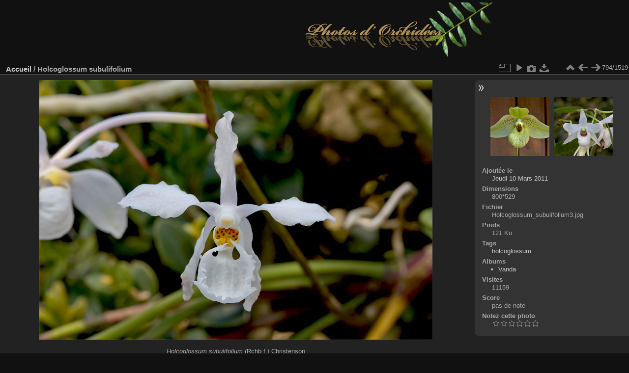

--- FILE ---
content_type: text/html; charset=utf-8
request_url: http://www.dd-fernandez.fr/orchidees/picture.php?/Holcoglossum_subulifolium3
body_size: 3451
content:

<!DOCTYPE html>
<html lang="fr" dir="ltr">
<head>
<meta charset="utf-8">
<meta name="generator" content="Piwigo (aka PWG), see piwigo.org">

 
<meta name="keywords" content="holcoglossum">
<meta name="description" content="Holcoglossum subulifolium (Rchb.f.) Christenson - Holcoglossum_subulifolium3.jpg">

<title>Holcoglossum subulifolium | </title>
<link rel="shortcut icon" type="image/x-icon" href="themes/default/icon/favicon.ico">

<link rel="start" title="Accueil" href="http://www.dd-fernandez.fr/orchidees/index.php?" >
<link rel="search" title="Recherche" href="search.php" >

<link rel="first" title="Première" href="picture.php?/Phragmipedium_Fritz_Schomburg1/categories" ><link rel="prev" title="Précédente" href="picture.php?/Paphiopedilum_Larry_Heuer4/categories" ><link rel="next" title="Suivante" href="picture.php?/Dendrobium_lituiflorum4/categories" ><link rel="last" title="Dernière" href="picture.php?/Aerangis_arachnopus3/categories" ><link rel="up" title="Miniatures" href="index.php?/categories/flat/start-780" >
<link rel="canonical" href="picture.php?/Holcoglossum_subulifolium3">

 
	<!--[if lt IE 7]>
		<link rel="stylesheet" type="text/css" href="themes/default/fix-ie5-ie6.css">
	<![endif]-->
	<!--[if IE 7]>
		<link rel="stylesheet" type="text/css" href="themes/default/fix-ie7.css">
	<![endif]-->
	


	<!--[if lt IE 8]>
		<link rel="stylesheet" type="text/css" href="themes/elegant/fix-ie7.css">
	<![endif]-->


<!-- BEGIN get_combined -->

<link rel="stylesheet" type="text/css" href="_data/combined/sc164l.css">


<!-- END get_combined -->

<!--[if lt IE 7]>
<script type="text/javascript" src="themes/default/js/pngfix.js"></script>
<![endif]-->

</head>

<body id="thePicturePage">

<div id="the_page">


<div id="theHeader"><img src="themes/Sylvia/images/cale.gif" title="Photos d'orchidées"><img src="themes/Sylvia/images/banniere.jpg" title="Photos d'orchidées"></div>


<div id="content">



<div id="imageHeaderBar">
	<div class="browsePath">
		<a href="http://www.dd-fernandez.fr/orchidees/index.php?">Accueil</a><span class="browsePathSeparator"> / </span><h2>Holcoglossum subulifolium</h2>
	</div>
</div>

<div id="imageToolBar">
<div class="imageNumber">794/1519</div>
<div class="navigationButtons">

<a href="index.php?/categories/flat/start-780" title="Miniatures" class="pwg-state-default pwg-button"> <span class="pwg-icon pwg-icon-arrow-n"></span><span class="pwg-button-text">Miniatures</span> </a><a href="picture.php?/Paphiopedilum_Larry_Heuer4/categories" title="Précédente : Paphiopedilum Mem. Larry Heuer" class="pwg-state-default pwg-button"> <span class="pwg-icon pwg-icon-arrow-w"></span><span class="pwg-button-text">Précédente</span> </a><a href="picture.php?/Dendrobium_lituiflorum4/categories" title="Suivante : Dendrobium lituiflorum fma. semi-alba" class="pwg-state-default pwg-button pwg-button-icon-right"> <span class="pwg-icon pwg-icon-arrow-e"></span><span class="pwg-button-text">Suivante</span> </a>
</div>


<div class="actionButtons">

<a id="derivativeSwitchLink" title="Tailles de photo" class="pwg-state-default pwg-button" rel="nofollow"> <span class="pwg-icon pwg-icon-sizes"></span><span class="pwg-button-text">Tailles de photo</span> </a> <div id="derivativeSwitchBox" class="switchBox"> <div class="switchBoxTitle">Tailles de photo</div><span class="switchCheck" id="derivativeChecked2small" style="visibility:hidden">&#x2714; </span> <a href="javascript:changeImgSrc('_data/i/galleries/Vanda/Holcoglossum_subulifolium3-2s.jpg','2small','2small')">XXS - minuscule<span class="derivativeSizeDetails"> (240 x 158)</span> </a><br><span class="switchCheck" id="derivativeCheckedxsmall" style="visibility:hidden">&#x2714; </span> <a href="javascript:changeImgSrc('_data/i/galleries/Vanda/Holcoglossum_subulifolium3-xs.jpg','xsmall','xsmall')">XS - très petit<span class="derivativeSizeDetails"> (432 x 285)</span> </a><br><span class="switchCheck" id="derivativeCheckedsmall" style="visibility:hidden">&#x2714; </span> <a href="javascript:changeImgSrc('_data/i/galleries/Vanda/Holcoglossum_subulifolium3-sm.jpg','small','small')">S - petit<span class="derivativeSizeDetails"> (576 x 380)</span> </a><br><span class="switchCheck" id="derivativeCheckedOriginal">&#x2714; </span> <a href="javascript:changeImgSrc('./galleries/Vanda/Holcoglossum_subulifolium3.jpg','medium','Original')">Original<span class="derivativeSizeDetails"> (800 x 529)</span> </a><br></div>
<a href="picture.php?/Holcoglossum_subulifolium3/categories&amp;slideshow=" title="diaporama" class="pwg-state-default pwg-button" rel="nofollow"> <span class="pwg-icon pwg-icon-slideshow"></span><span class="pwg-button-text">diaporama</span> </a><a href="picture.php?/Holcoglossum_subulifolium3/categories&amp;metadata" title="Montrer les méta-données du fichier" class="pwg-state-default pwg-button" rel="nofollow"> <span class="pwg-icon pwg-icon-camera-info"></span><span class="pwg-button-text">Montrer les méta-données du fichier</span> </a><a id="downloadSwitchLink" href="action.php?id=770&amp;part=e&amp;download" title="Télécharger ce fichier" class="pwg-state-default pwg-button" rel="nofollow"> <span class="pwg-icon pwg-icon-save"></span><span class="pwg-button-text">Télécharger</span> </a></div>
</div>

<div id="theImageAndInfos">
<div id="theImage">

<img src="./galleries/Vanda/Holcoglossum_subulifolium3.jpg" width="800" height="529" alt="Holcoglossum_subulifolium3.jpg" id="theMainImage" usemap="#mapOriginal" title="Holcoglossum subulifolium (Rchb.f.) Christenson">

<map name="map2small"><area shape=rect coords="0,0,60,158" href="picture.php?/Paphiopedilum_Larry_Heuer4/categories" title="Précédente : Paphiopedilum Mem. Larry Heuer" alt="Paphiopedilum Mem. Larry Heuer"><area shape=rect coords="60,0,179,39" href="index.php?/categories/flat/start-780" title="Miniatures" alt="Miniatures"><area shape=rect coords="180,0,240,158" href="picture.php?/Dendrobium_lituiflorum4/categories" title="Suivante : Dendrobium lituiflorum fma. semi-alba" alt="Dendrobium lituiflorum fma. semi-alba"></map><map name="mapxsmall"><area shape=rect coords="0,0,108,285" href="picture.php?/Paphiopedilum_Larry_Heuer4/categories" title="Précédente : Paphiopedilum Mem. Larry Heuer" alt="Paphiopedilum Mem. Larry Heuer"><area shape=rect coords="108,0,322,71" href="index.php?/categories/flat/start-780" title="Miniatures" alt="Miniatures"><area shape=rect coords="324,0,432,285" href="picture.php?/Dendrobium_lituiflorum4/categories" title="Suivante : Dendrobium lituiflorum fma. semi-alba" alt="Dendrobium lituiflorum fma. semi-alba"></map><map name="mapsmall"><area shape=rect coords="0,0,144,380" href="picture.php?/Paphiopedilum_Larry_Heuer4/categories" title="Précédente : Paphiopedilum Mem. Larry Heuer" alt="Paphiopedilum Mem. Larry Heuer"><area shape=rect coords="144,0,429,95" href="index.php?/categories/flat/start-780" title="Miniatures" alt="Miniatures"><area shape=rect coords="433,0,576,380" href="picture.php?/Dendrobium_lituiflorum4/categories" title="Suivante : Dendrobium lituiflorum fma. semi-alba" alt="Dendrobium lituiflorum fma. semi-alba"></map><map name="mapOriginal"><area shape=rect coords="0,0,200,529" href="picture.php?/Paphiopedilum_Larry_Heuer4/categories" title="Précédente : Paphiopedilum Mem. Larry Heuer" alt="Paphiopedilum Mem. Larry Heuer"><area shape=rect coords="200,0,597,132" href="index.php?/categories/flat/start-780" title="Miniatures" alt="Miniatures"><area shape=rect coords="601,0,800,529" href="picture.php?/Dendrobium_lituiflorum4/categories" title="Suivante : Dendrobium lituiflorum fma. semi-alba" alt="Dendrobium lituiflorum fma. semi-alba"></map>

<p class="imageComment"><i>Holcoglossum subulifolium</i> (Rchb.f.) Christenson</p>

</div><div id="infoSwitcher"></div><div id="imageInfos">
	<div class="navThumbs">
			<a class="navThumb" id="linkPrev" href="picture.php?/Paphiopedilum_Larry_Heuer4/categories" title="Précédente : Paphiopedilum Mem. Larry Heuer" rel="prev">
				<span class="thumbHover prevThumbHover"></span>
				<img src="_data/i/galleries/Paphiopedilum/Paphiopedilum_Larry_Heuer4-sq.jpg" alt="Paphiopedilum Mem. Larry Heuer">
			</a>
			<a class="navThumb" id="linkNext" href="picture.php?/Dendrobium_lituiflorum4/categories" title="Suivante : Dendrobium lituiflorum fma. semi-alba" rel="next">
				<span class="thumbHover nextThumbHover"></span>
				<img src="_data/i/galleries/Dendrobium/Dendrobium_lituiflorum4-sq.jpg" alt="Dendrobium lituiflorum fma. semi-alba">
			</a>
	</div>

<dl id="standard" class="imageInfoTable">
<div id="datepost" class="imageInfo"> <dt>Ajoutée le</dt> <dd><a href="index.php?/posted-monthly-list-2011-03-10" rel="nofollow">Jeudi 10 Mars 2011</a></dd> </div><div id="Dimensions" class="imageInfo"> <dt>Dimensions</dt> <dd>800*529</dd> </div><div id="File" class="imageInfo"> <dt>Fichier</dt> <dd>Holcoglossum_subulifolium3.jpg</dd> </div><div id="Filesize" class="imageInfo"> <dt>Poids</dt> <dd>121 Ko</dd> </div><div id="Tags" class="imageInfo"> <dt>Tags</dt> <dd><a href="index.php?/tags/47-holcoglossum">holcoglossum</a></dd> </div><div id="Categories" class="imageInfo"> <dt>Albums</dt> <dd> <ul><li><a href="index.php?/category/Vanda">Vanda</a></li></ul> </dd> </div><div id="Visits" class="imageInfo"> <dt>Visites</dt> <dd>11159</dd> </div><div id="Average" class="imageInfo"> <dt>Score</dt> <dd><span id="ratingScore">pas de note</span> <span id="ratingCount"></span></dd> </div><div id="rating" class="imageInfo"> <dt> <span id="updateRate">Notez cette photo</span> </dt> <dd> <form action="picture.php?/Holcoglossum_subulifolium3/categories&amp;action=rate" method="post" id="rateForm" style="margin:0;"> <div><input type="submit" name="rate" value="0" class="rateButton" title="0"><input type="submit" name="rate" value="1" class="rateButton" title="1"><input type="submit" name="rate" value="2" class="rateButton" title="2"><input type="submit" name="rate" value="3" class="rateButton" title="3"><input type="submit" name="rate" value="4" class="rateButton" title="4"><input type="submit" name="rate" value="5" class="rateButton" title="5">
			</div>
			</form>
		</dd>
	</div>


</dl>

</div>
</div>

<div id="comments" class="noCommentContent"><div id="commentsSwitcher"></div>
	<h3>0 commentaire</h3>

	<div id="pictureComments">
		<div style="clear:both"></div>
	</div>

</div>


</div>
<div id="copyright">


  Propulsé par	<a href="https://fr.piwigo.org" class="Piwigo">Piwigo</a>
  
</div>

</div>

<!-- BEGIN get_combined -->
<script type="text/javascript" src="_data/combined/4igxgw.js"></script>
<script type="text/javascript">//<![CDATA[

var p_main_menu = "on", p_pict_descr = "on", p_pict_comment = "off";
document.onkeydown = function(e){e=e||window.event;if (e.altKey) return true;var target=e.target||e.srcElement;if (target && target.type) return true;var keyCode=e.keyCode||e.which, docElem=document.documentElement, url;switch(keyCode){case 63235: case 39: if (e.ctrlKey || docElem.scrollLeft==docElem.scrollWidth-docElem.clientWidth)url="picture.php?/Dendrobium_lituiflorum4/categories"; break;case 63234: case 37: if (e.ctrlKey || docElem.scrollLeft==0)url="picture.php?/Paphiopedilum_Larry_Heuer4/categories"; break;case 36: if (e.ctrlKey)url="picture.php?/Phragmipedium_Fritz_Schomburg1/categories"; break;case 35: if (e.ctrlKey)url="picture.php?/Aerangis_arachnopus3/categories"; break;case 38: if (e.ctrlKey)url="index.php?/categories/flat/start-780"; break;}if (url) {window.location=url.replace("&amp;","&"); return false;}return true;}
function changeImgSrc(url,typeSave,typeMap)
{
	var theImg = document.getElementById("theMainImage");
	if (theImg)
	{
		theImg.removeAttribute("width");theImg.removeAttribute("height");
		theImg.src = url;
		theImg.useMap = "#map"+typeMap;
	}
	jQuery('#derivativeSwitchBox .switchCheck').css('visibility','hidden');
	jQuery('#derivativeChecked'+typeMap).css('visibility','visible');
	document.cookie = 'picture_deriv='+typeSave+';path=/orchidees/';
}
(window.SwitchBox=window.SwitchBox||[]).push("#derivativeSwitchLink", "#derivativeSwitchBox");
var _pwgRatingAutoQueue = _pwgRatingAutoQueue||[];_pwgRatingAutoQueue.push( {rootUrl: '', image_id: 770,onSuccess : function(rating) {var e = document.getElementById("updateRate");if (e) e.innerHTML = "Mettre à jour votre note";e = document.getElementById("ratingScore");if (e) e.innerHTML = rating.score;e = document.getElementById("ratingCount");if (e) {if (rating.count == 1) {e.innerHTML = "(%d note)".replace( "%d", rating.count);} else {e.innerHTML = "(%d notes)".replace( "%d", rating.count);}}}} );
//]]></script>
<script type="text/javascript">
(function() {
var s,after = document.getElementsByTagName('script')[document.getElementsByTagName('script').length-1];
s=document.createElement('script'); s.type='text/javascript'; s.async=true; s.src='_data/combined/pv6hk8.js';
after = after.parentNode.insertBefore(s, after);
})();
</script>
<!-- END get_combined -->

</body>
</html>